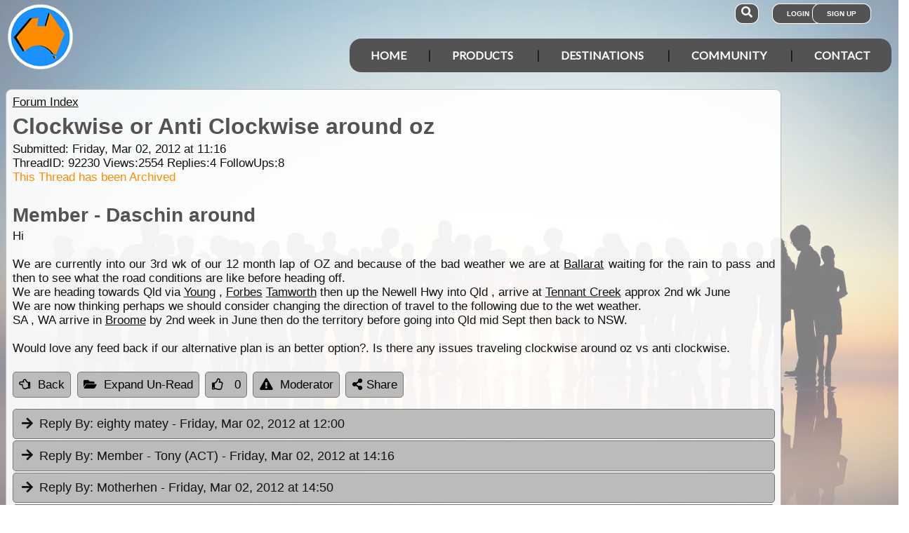

--- FILE ---
content_type: text/html; charset=utf-8
request_url: https://www.exploroz.com/forum/92230/clockwise-or-anti-clockwise-around-oz
body_size: 12620
content:
<!DOCTYPE html><html xmlns="http://www.w3.org/1999/xhtml" lang="en" xml:lang="en"><head prefix="og: http://ogp.me/ns# fb: http://ogp.me/ns/fb# exploroz: http://ogp.me/ns/fb/exploroz#"><meta name="viewport" content="width=device-width,initial-scale=1.0" /><title>Clockwise or Anti Clockwise around oz</title><meta id="MTitle" name="title" content="Clockwise or Anti Clockwise around oz" /><meta http-equiv="Content-type" content="text/html;charset=UTF-8" /><meta id="Description" name="description" content="Hi  We are currently into our 3rd wk of our 12 month lap of OZ and because of the bad weather we are at Ballarat waiting for the rain to pass and then to see what the road conditions are like before heading off. We are heading towards Qld via Young ,..." /><meta id="Keywords" name="keywords" content="offline mapping software,offroad maps,offroad gps navigation,best 4wd maps,best offroad maps,best outback maps,offroad gps australia,topo maps,tracking app,outback tracking,tracker,topographic maps,oztopo,ozexplore,oziexplorer,eotopo,outback map app,mapping app,android map app,ipad map app,trek notes,forum,trip,touring,caravan australia,caravan outback,permits,travel forum australia,trip planning" /><meta id="Distribution" name="distribution" content="Global" /><meta id="Copyright" name="copyright" content="© 2001 - 2026 I.T. Beyond Pty Ltd" /><meta name="robots" content="index, follow" /><link rel="shortcut icon" href="https://cdn.exploroz.com/exploroz/images/favicon.ico" type="image/x-icon" /><link rel="apple-touch-icon" href="https://cdn.exploroz.com/exploroz/images/icon__TN152.png" /><link rel="apple-touch-icon" href="https://cdn.exploroz.com/exploroz/images/icon__TN57.png" /><meta name="msapplication-TileColor" content="#FFFFFF" /><meta name="msapplication-TileImage" content="https://cdn.exploroz.com//exploroz/images/icon__TN144.png" /><link rel="icon" sizes="192x192" href="https://cdn.exploroz.com/exploroz/images/icon__TN192R.png" /><script async="async" src="https://www.googletagmanager.com/gtag/js?id=G-ECEL7S275J"></script><script type="text/javascript">(function (n) { "use strict"; var t = function (t, i, r) { function l(n) { if (f.body) return n(); setTimeout(function () { l(n) }) } function c() { u.addEventListener && u.removeEventListener("load", c); u.media = r || "all" } var f = n.document, u = f.createElement("link"), e, s, h, o; return i ? e = i : (s = (f.body || f.getElementsByTagName("head")[0]).childNodes, e = s[s.length - 1]), h = f.styleSheets, u.rel = "stylesheet", u.href = t, u.media = "only x", l(function () { e.parentNode.insertBefore(u, i ? e : e.nextSibling) }), o = function (n) { for (var i = u.href, t = h.length; t--;)if (h[t].href === i) return n(); setTimeout(function () { o(n) }) }, u.addEventListener && u.addEventListener("load", c), u.onloadcssdefined = o, o(c), u }; typeof exports != "undefined" ? exports.loadCSS = t : n.loadCSS = t })(typeof global != "undefined" ? global : this);var jQl = { q: [], dq: [], gs: [], ready: function (a) { "function" == typeof a && jQl.q.push(a); return jQl }, getScript: function (a, c) { jQl.gs.push([a, c]) }, unq: function () { for (var a = 0; a < jQl.q.length; a++)jQl.q[a](); jQl.q = [] }, ungs: function () { for (var a = 0; a < jQl.gs.length; a++)jQuery.getScript(jQl.gs[a][0], jQl.gs[a][1]); jQl.gs = [] }, bId: null, boot: function (a) { "undefined" == typeof window.jQuery.fn ? jQl.bId || (jQl.bId = setInterval(function () { jQl.boot(a) }, 25)) : (jQl.bId && clearInterval(jQl.bId), jQl.bId = 0, jQuery(jQl.unq()), "function" == typeof a && a()) }, booted: function () { return 0 === jQl.bId } }; if (typeof window.jQuery == 'undefined') { var $ = jQl.ready, jQuery = $; $.getScript = jQl.getScript; }jQl.boot();loadCSS("https://cdn.exploroz.com/exploroz/styles/main.190120251535.min.css");loadCSS("https://cdnjs.cloudflare.com/ajax/libs/font-awesome/5.14.0/css/all.min.css");loadCSS("https://cdnjs.cloudflare.com/ajax/libs/font-awesome/5.14.0/css/v4-shims.min.css");var BaseURL = '', isMobile = false, SiteName = 'ExplorOz', FullURL = 'www.exploroz.com';if (window != top) top.location.href = location.href;window.dataLayer = window.dataLayer || [];function gtag() { dataLayer.push(arguments); }gtag('js', new Date());gtag('config', 'G-ECEL7S275J');gtag('config', 'AW-1071976020');</script><script type="text/javascript" src="https://cdn.exploroz.com/scripts/all.250120261755.min.js"></script><script data-ad-client="ca-pub-6752294524812667" async="async" src="https://pagead2.googlesyndication.com/pagead/js/adsbygoogle.js"></script><style>#PageBody { margin-top:1em; }div#div-gpt-ad-3 { margin-bottom:.5em }
</style><style type="text/css">div.fixedimage{opacity:.5 !important;background-image:url(https://cdn.exploroz.com/exploroz/images/background_forum.jpg) !important;background-position:top !important;}</style><script type="text/javascript">loadCSS("https://cdn.exploroz.com/EOTopo/styles/sprite.110120261637.css");</script><style>@import url('https://fonts.googleapis.com/css?family=Lato&display=swap');@import url('https://fonts.googleapis.com/css?family=Economica|Kosugi+Maru&display=swap');body {background: white;color: #111;margin: 0;padding: 0;word-wrap: break-word !important}body, p, input, select, table th, table td {font-family: Helvetica,sans-serif;font-size: 104%;}div.fixedimage {height: 100%;width: 100%;position: fixed;background-image: url(https://cdn.exploroz.com/exploroz/images/background_home.jpg);background-position: center;background-repeat: no-repeat;opacity: .85;background-size: cover;z-index: -1}div.fullwidthbox {position: fixed;top: 0;left: 0;right: 0;height: 54px;background: #535353;z-index: 9;display: none;}div.content, nav.content {margin: auto;max-width: 1300px;position: relative;padding: 0}nav {min-height: 110px;z-index: 101}nav > div > a, .menu a {color: #fff;text-decoration: none;font-size: 16px;font-weight: 700;text-transform: uppercase;cursor: pointer}nav div#menu .toggle, [id^=drop] {display: none}nav div#logo {position: relative;display: block;left: 10px;top: 5px;height: 100px;font-family: 'Kosugi Maru',sans-serif}nav.nav-fixed {top: 0;position: fixed;left: 0;right: 0;height: 50px;background-color: #535353;min-height: 54px;}nav.nav-fixed + div {padding-top: 100px;}nav.nav-fixed div#logo {height: 54px;top: 2px;}nav.nav-fixed div#logo img {width: 50px;}nav.nav-fixed div#logo .mainline {display: block;position: absolute;transform: scale(1,1.5);margin-right: -.1em;letter-spacing: .1em;text-transform: uppercase;font-weight: 700;top: 15px;left: 60px;font-size: 20px;color: white;}nav div#logo img {width: 95px;aspect-ratio: 1 / 1;}nav div#logo .mainline {display: none;}nav div#login {position: absolute;right: 10px;top: 8px}nav div#login a, nav div#account a, nav div#search a {padding: 8px 20px;background-color: #535353;border-radius: 1em;font-size: .6em;box-shadow: 0 0 0 1px #fff}nav div#login a:first-child {padding: 8px 35px 8px 20px}nav div#login a:last-child {position: relative;left: -30px;outline: none}nav div#login i, nav div#account i {display: none}nav div#login a:hover, nav div#account a:hover, nav div#search a:hover {background-color: #1b91ff;}nav div#account {position: absolute;right: 40px;top: 8px}div#account + div#search {right: 145px}nav div#search {position: absolute;right: 200px;top: 8px}nav div#search a {padding: 8px}nav div#search i {font-size: 1.6em;position: relative}nav.nav-fixed div#menu {top: 3px;}nav div#menu {position: absolute;right: 10px;top: 55px;line-height: 32px;font-family: "Lato",Arial,Helvetica,sans-serif;}nav div#menu ul {float: right;padding: 0;margin: 0;list-style: none;position: relative;z-index: 20}nav div#menu ul li {margin: 0;display: inline-block;float: left;background-color: #535353;}nav div#menu > ul > li:after {content: '|'}nav div#menu > ul > li:last-child:after {content: ''}nav:not(.nav-fixed) div#menu > ul > li:first-child, nav:not(.nav-fixed) div#menu > ul > li:first-child a:hover {border-radius: 1em 0 0 1em}nav:not(.nav-fixed) div#menu > ul > li:last-child, nav:not(.nav-fixed) div#menu > ul > li:last-child a:hover {border-radius: 0 1em 1em 0}nav div#menu a {display: inline-block;padding: 8px 30px}nav div#menu ul li ul li:hover {background: #1b91ff;}nav div#menu ul li ul li a {display: block}nav div#menu a:hover {background-color: #1b91ff;}nav div#menu ul ul {display: none;position: absolute;top: 48px}nav div#menu ul li:hover > ul {display: inherit}nav div#menu ul > li:hover {background-color: #1b91ff;}nav div#menu ul ul li {min-width: 180px;float: none;display: list-item;position: relative}nav div#menu li.indent a {padding:0 0 10px 25px;}nav div#menu li.indent a i {margin-right:.5em;}@media all and (max-width: 1080px) {nav div#menu a {padding: 8px 20px}}@media all and (max-width :980px) {nav div#menu a {padding: 8px 15px}}@media all and (max-width :900px) {nav div#menu a {padding: 8px 8px}}@media all and (max-width :750px) {div.fullwidthbox {height: 48px;}nav {margin: 0;min-height: 90px}nav.nav-fixed + div {padding-top: 90px;}nav.nav-fixed {height: 48px;min-height: 48px;}nav.nav-fixed div#logo {height: 46px;top: 2px;}nav.nav-fixed div#logo img {width: 44px;}nav.nav-fixed div#logo .mainline {top: 15px;left: 55px;font-size: 18px;color: white;}nav div#logo {width: 230px;height: 90px}nav div#logo img {width: 80px}nav div#logo .tagline {display: none}nav div#logo .mainline {top: 25px;left: 85px;font-size: 30px}nav div#login {right: 68px;top: 20px}nav.nav-fixed div#login {top: -1px;}nav div#login a.login {padding: 11.5px 11px;box-shadow: none;border-radius: .5em;font-size: 16px;top: 2px;position: relative}nav div#login .signup {display: none}nav.nav-fixed div#account {top: 6px;}nav div#account {right: 68px;top: 27px}nav div#account a {padding: 15.5px 14px;box-shadow: none;border-radius: .75em}nav.nav-fixed div#search {top: 6px;}nav div#search {right: 122px !important;top: 27px}nav div#search a {padding: 15.5px 13px;box-shadow: none;border-radius: .75em}nav div#search a i {height: 25px;top: 3px;font-size: 2.5em}nav div#account span, nav div#login span {display: none}nav div#account i {display: inline-block;position: relative;top: 4px;font-size: 2.5em}nav div#login i {display: inline-block;position: relative;top: 5px;font-size: 2em}nav div#menu {max-width: 300px;top: 24px}nav div#menu a {display: block}nav div#menu > ul > li:after {content: ''}nav:not(.nav-fixed) div#menu > ul > li:first-child, nav:not(.nav-fixed) div#menu > ul > li:first-child a:hover {border-radius: 0}nav:not(.nav-fixed) div#menu > ul > li:last-child, nav:not(.nav-fixed) div#menu > ul > li:last-child a:hover {border-radius: 0}nav div#menu label.toggle.menu-icon {float: right;padding: 19px 12px;border-radius: .5em}nav div#menu label.toggle.menu-icon .navicon {border: solid 2px white;display: block;border-radius: 1em;position: relative;transition: background .2s ease-out;width: 25px}nav div#menu label.toggle.menu-icon .navicon:before, nav div#menu label.toggle.menu-icon .navicon:after {border: solid 2px white;content: '';display: block;border-radius: 1em;position: absolute;left: -2px;transition: all .2s ease-out;width: 100%}nav div#menu label.toggle.menu-icon .navicon:before {top: 6px}nav div#menu label.toggle.menu-icon .navicon:after {top: -10px}nav div#menu input.menu-btn:checked ~ label.toggle.menu-icon {border-radius: .5em .5em 0 0}nav div#menu input.menu-btn:checked ~ label.toggle.menu-icon .navicon {border: solid 2.5px transparent}nav div#menu input.menu-btn:checked ~ label.toggle.menu-icon .navicon:before {transform: rotate(-45deg);top: 0}nav div#menu input.menu-btn:checked ~ label.toggle.menu-icon .navicon:after {transform: rotate(45deg);top: 0}nav div#menu .toggle + a, nav div#menu ul.menu {display: none}nav div#menu .toggle {display: block;background-color: #535353;padding: 8px 20px;color: #FFF;font-size: 16px;font-weight: 700;text-transform: uppercase;text-decoration: none;border: none}nav div#menu .toggle:hover {background-color: #1b91ff;}nav div#menu [id^=drop]:checked ~ ul {display: block;width: 100%}nav div#menu ul li {display: block;width: 100%}nav ul ul .toggle, nav div#menu ul ul a {padding: 0 40px}nav div#menu a:hover {background-color: #1b91ff;}nav div#menu ul ul a {padding: 14px 20px;color: #FFF;font-size: 17px}nav div#menu ul ul a {margin: 0 10px}nav ul ul a:before {margin-right: 5px}nav div#menu ul ul {float: none;position: static;color: #fff}nav div#menu ul ul li:hover > ul, nav div#menu ul li:hover > ul {display: none}nav div#menu ul ul li {display: block;width: 100%;background-color: #ff8c00}}@media all and (max-width :440px) {nav {margin: 0;min-height: 65px}nav div#logo {width: 180px;height: 55px;top: 2px;left: 2px}nav div#logo img {width: 60px}nav div#logo .tagline {display: none}nav div#logo .mainline {top: 20px;font-size: 24px;left: 65px}nav div#login {top: 10px}nav div#search, nav div#account {top: 18px}nav div#menu {top: 15px}}@media all and (max-width :380px) {nav div#logo img {width: 55px}nav div#logo .mainline {font-size: 16px;top: 26px;left: 60px}}@media all and (max-width :340px) {nav div#logo img {width: 48px}nav div#logo {top: 11px}nav div#logo .mainline {display: none}}div#footer {width: 100%;background-color: rgba(2,2,2,1);color: white;padding-top: 7px;margin-bottom: 0;position: relative}div#footer a {color: white;text-decoration: none}div#footer a:hover {text-decoration: underline}div#footer .ftlinks {display: flex;flex-direction: row;flex-wrap: wrap;padding: 0 0 0 5%}div#footer .ftlinks div {display: flex;flex-direction: column;flex: 20%;flex-wrap: wrap;min-width: 150px}div#footer h3 {padding: 2px;margin: 2px;color: white}div#footer ul {list-style-type: none;padding: 2px;margin: 0 0 0 .6em}div#footer li {margin: 1em 0}div#footer li:first-child {margin-top: .25em}div#footer hr.fthr {margin: 2em 0}div#footer hr.fthr {margin: 1em 0 0}div#footer .ftsocial {flex-direction: row;display: flex;flex-wrap: wrap-reverse;justify-content: space-around}div#footer div.ftsocial p {margin: .5em;flex: 30%;line-height: 2em;min-width: 230px}div#footer div.ftsocial p:last-child {text-align: right}div#footer div.ftsocial p:last-child a {margin: 0 .35em}@media all and (max-width :650px) {div#footer div.ftlinks div {flex: 45%}}@media all and (max-width :508px) {div#footer .ftlinks {padding: 0 0 0 2%}div#footer div.ftsocial p {line-height: normal}div#footer div.ftsocial p:first-child {margin-left: 1.3em}div#footer div.ftsocial p:last-child {text-align: left}}div#footer .ftsocial a i {font-size: 1.75em;padding: 0 .25em}</style><meta property="og:title" content="Clockwise or Anti Clockwise around oz" /><meta property="og:type" content="exploroz:forum" /><meta property="og:description" content="Hi  We are currently into our 3rd wk of our 12 month lap of OZ and because of the bad weather we are at Ballarat waiting for the rain to pass and then to see what the road conditions are like before heading off...." /><meta property="og:url" content="https://www.exploroz.com/forum/92230/clockwise-or-anti-clockwise-around-oz" /><meta property="og:site_name" content="ExplorOz" /><meta property="og:image" content="https://cdn.exploroz.com/images/Pages/19__TN1200.png" /><meta property="fb:app_id" content="108833402482358" /><meta property="fb:admins" content="732300557" /><meta property="fb:admins" content="1596282733" /><link rel="canonical" href="https://www.exploroz.com/forum/92230/clockwise-or-anti-clockwise-around-oz" /><script async="async" src="https://www.googletagservices.com/tag/js/gpt.js"></script><script type='text/javascript'>
var googletag = googletag || {}; googletag.cmd = googletag.cmd || [];
googletag.cmd.push(function() {
googletag.defineSlot('/4152720/ExplorOz_ROS', [160, 600], 'div-gpt-ad-0').addService(googletag.pubads());
googletag.defineSlot('/4152720/ExplorOz_ROS', [300, 250], 'div-gpt-ad-1').addService(googletag.pubads());
googletag.defineSlot('/4152720/ExplorOz_ROS', [0, 0], 'div-gpt-ad-2').defineSizeMapping(googletag.sizeMapping().addSize([320, 200], [320, 50]).addSize([480, 200], [468, 60]).addSize([768, 200], [728, 90]).build()).addService(googletag.pubads());
googletag.defineSlot('/4152720/ExplorOz_ROS', [0, 0], 'div-gpt-ad-3').defineSizeMapping(googletag.sizeMapping().addSize([320, 200], [320, 50]).addSize([480, 200], [468, 60]).addSize([768, 200], [728, 90]).build()).addService(googletag.pubads());
googletag.pubads().enableSingleRequest();
googletag.pubads().collapseEmptyDivs();
googletag.pubads().setTargeting('Section', ['Forum']);
googletag.enableServices();
});</script></head><body id="theBody" class="PageWidth MPP Forum"><a id="top"></a><div class="fixedimage"></div><div class="fullwidthbox"></div><nav class="content"><div id="logo"><a href="https://www.exploroz.com"><img src="https://cdn.exploroz.com/exploroz/images/2020_logo.png" alt="ExplorOz Logo" /></a><span class="mainline">ExplorOz</span></div><div id="search"><a data-ul="search" rel="nofollow"><i class="fa fa-search"></i></a></div><div id="login"><a id="loginbtn" class="login" data-ul="login" data-href="/Users/Services/Login.aspx" rel="nofollow"><i class="fa fa-user"></i><span>Login</span></a><a id="signupbtn" data-ul="signup" data-href="/Users/Services/EOSignUp.aspx" class="signup">Sign Up</a></div><div id="menu"><input type="checkbox" id="drop" class="menu-btn" /><label for="drop" class="toggle menu-icon"><span class="navicon"></span></label><ul class="menu"><li><a href="https://www.exploroz.com">Home</a></li><li><label for="drop-1" class="toggle">Products</label><a href="#">Products</a><input type="checkbox" id="drop-1" /><ul><li><a href="/traveller">Traveller</a></li><li><a href="/eotopo">EOTopo</a></li><li><a href="/tracker">Tracker</a></li><li><a href="/shop">Shop</a></li></ul></li><li><label for="drop-2" class="toggle">Destinations</label><a href="#">Destinations</a><input type="checkbox" id="drop-2" /><ul><li><a href="/places">Places</a></li><li><a href="/treks">Treks</a></li><li><a href="/tracklogs">Track Logs</a></li><li><a href="/wildflowers">Wildflowers</a></li></ul></li><li><label for="drop-3" class="toggle">Community</label><a href="#">Community</a><input type="checkbox" id="drop-3" /><ul><li><a href="/forum">Forum</a></li><li><a href="/blogs">Blogs</a></li><li><a href="/classifieds/all.aspx">Classifieds</a></li><li><a href="/membership">Membership</a></li></ul></li><li><label for="drop-4" class="toggle">Contact</label><a href="#">Contact</a><input type="checkbox" id="drop-4" /><ul><li><a href="/aboutus">About</a></li><li><a target="_blank" href="https://itbeyond.atlassian.net/servicedesk/customer/portal/2">Help Desk</a></li></ul></li></ul></div></nav><div class="pagecontent"><div id="menu_cart" class="eo-btn-action cart" data-ul="cart" data-href="/Shop/Services/getShoppingCart.aspx" style="display:none;"><i class="fa fa-shopping-cart fa-spin"></i>Your have items in your shopping cart</div><ul class="nav search" style="display: none"><li><input id="sitesearch" type="search" placeholder="Search ExplorOz" /></li></ul><ul class="nav cart" style="display: none"><li class="shoppingcart"></li></ul><ul class="nav signup" style="display: none"><li id="ub_tab_signup"></li></ul><ul class="nav login" style="display: none"><li id="ub_tab_login"></li></ul><ul class="nav account" style="display: none"><li id="ub_tab_account"></li></ul><form method="post" action="./clockwise-or-anti-clockwise-around-oz?fq=92230" id="ExplorOz"><div class="aspNetHidden"><input type="hidden" name="__VIEWSTATE" id="__VIEWSTATE" value="Wk3dgP6Y+aR16xq76bp2qehk7OGcqaCe9zaASnw39BUcrw3fj/pCBJRvTqkvneWaiM8MSywPsjCIDY6EMMWPHJuMJzw=" /></div><div id="PageBody" class="PageBody content"><div id="ContentBody" class="ContentBody lhspanel hasrhspanel"><!--PageContentBody--><div id="LinkPanel" class="linkpanel"><a id="PageContentBody_nav_shhl" class="lb" href="/forum#92230">Forum Index</a><a id="PageContentBody_hl0" class="lb"></a><a id="PageContentBody_hl1" class="lb"></a></div><div class="stdindex" itemscope itemtype="http://schema.org/Article"><div id="PageContentBody_qbox" class="text qbox"><h1 itemprop="name">Clockwise or Anti Clockwise around oz</h1><div class="info">Submitted: Friday, Mar 02, 2012 at 11:16<div>ThreadID: <span id="ForumQID">92230</span>Views:<span id="PageContentBody_Views">2554</span>Replies:<span id="PageContentBody_N_R">4</span>FollowUps:<span id="PageContentBody_N_F">8</span><div id="PageContentBody_ta" style="color: darkorange;">This Thread has been Archived</div></div></div><div itemprop="author" itemscope itemtype="https://schema.org/Person"><h2 itemprop="name">Member - Daschin around</h2></div><div class=" text">Hi<br /><br />
We are currently into our 3rd wk of our 12 month lap of OZ and because of the bad weather we are at <a class="tt_keyword lb" rel="W51049" href="/places/51049/vic+ballarat">Ballarat</a> waiting for the rain to pass and then to see what the road conditions are like before heading off.<br />
We are heading towards Qld via <a class="tt_keyword lb" rel="W20308" href="/places/20308/nsw+young">Young</a> , <a class="tt_keyword lb" rel="W19657" href="/places/19657/nsw+forbes">Forbes</a> <a class="tt_keyword lb" rel="W17912" href="/places/17912/nsw+tamworth">Tamworth</a> then up the Newell Hwy into Qld , arrive at <a class="tt_keyword lb" rel="W27265" href="/places/27265/nt+tennant-creek">Tennant Creek</a> approx 2nd wk June<br />
We are now thinking perhaps we should consider  changing the direction of travel to the following due to the wet weather.<br />SA , WA arrive in <a class="tt_keyword lb" rel="W55962" href="/places/55962/wa+broome">Broome</a> by 2nd week in June then do the territory before going into Qld mid Sept then back to NSW.<br /><br />
Would love any feed back if our alternative plan is an better option?. Is there any issues traveling clockwise around oz vs anti clockwise.<div></div></div><div id='div-gpt-ad-3'><script type='text/javascript'>googletag.cmd.push(function() { googletag.display("div-gpt-ad-3"); });</script></div></div><div class="buttons"><a href="/forum#92230" id="PageContentBody_btn_BF_t" class="eo-btn"><i class="fa fa-hand-o-left"></i>Back</a><a id="PageContentBody_btn_Open_all" class="eo-btn toggleAll"><i class="fa fa-folder-open"></i>Expand Un-Read</a><a id="PageContentBody_thanks" class="thanks_btn eo-btn" rel="92230_0_0"><i Class="fa fa-thumbs-o-up"></i> <span Class="count">0</span></a><a id="PageContentBody_btn_MA_t" class="eo-btn" onclick="top.location.href=&#39;/Forum/ModAlert.aspx?s=Forum%20Post%20ID:%2092230&#39;;"><i class="fa fa-exclamation-triangle"></i>Moderator</a><a class="eo-btn sharebtn noprint"><i class="fas fa-share-alt"></i> Share</a><script type="text/javascript">$(function () {$('.sharebtn').on("click", async () => {try {await navigator.share({ "title": "Clockwise or Anti Clockwise around oz", "text": "Hi  We are currently into our 3rd wk of our 12 month lap of OZ and because of the bad weather we are at Ballarat waiting for the rain to pass and then to see what the road conditions are like before heading off....", "url": "https://www.exploroz.com/forum/92230/clockwise-or-anti-clockwise-around-oz" });console.log("Shared successfully");} catch (err) {console.log(err);}});
});</script></div><meta itemprop="mainEntityOfPage" content="https://www.exploroz.com/forum/92230/clockwise-or-anti-clockwise-around-oz" /><meta content="2012-03-02" itemprop="datePublished" /><meta content="2012-03-02" itemprop="dateModified" /><meta content="HiWe are currently into our 3rd wk of our 12 month lap of OZ and because of the bad weather we are at ..." itemprop="headline" /><div itemprop="publisher" itemscope itemtype="https://schema.org/Organization"><div itemprop="logo" itemscope itemtype="https://schema.org/ImageObject"><meta itemprop="url" content="https://cdn.exploroz.com/images/logo.png" /><meta itemprop="width" content="110" /><meta itemprop="height" content="110" /></div><meta itemprop="name" content="ExplorOz" /></div><div itemprop="image" itemscope itemtype="https://schema.org/ImageObject"><meta itemprop="url" content="https://cdn.exploroz.com/images/Pages/19.png" /><meta itemprop="width" content="400" /><meta itemprop="height" content="400" /></div><div id="PageContentBody_ForumA_abox_0" class="accordion"><h2 id="PageContentBody_ForumA_replyhdr_0"><a name="A479196">Reply By:</a> eighty matey <span class="headingdate">- Friday, Mar 02, 2012 at 12:00</span></h2><div><div class="headingdate text">Friday, Mar 02, 2012 at 12:00</div>Hi,<br /><br />
I believe you would be better to take Plan B. <br /><br />
There is a lot of <a class="tt_keyword lb" rel="W170152" href="/places/170152/wa+water">water</a> around the proposed route through NSW and Qld at this point in time. <br /><br />
There is going to be a fair bit of road damage and many side tracks are closed. Even heading up the middle (through <a class="tt_keyword lb" rel="W27929" href="/places/27929/nt+alice-springs">Alice Springs</a>) has it's own issues at this time.<br /><br />
Heading west might give the eastern States a chance to dry out before you visit.<br /><br />
Enjoy yourself, whichever way you go.<br /><br /><br />
eighty matey<div></div><div style="text-align: right">AnswerID:479196</div><div class="fbox"><h3 class="ui-corner-top"><i id="PageContentBody_ForumA_ForumE_0_followicon_0" class="fa fa-arrow-down"></i><a name="E754657">Follow Up By:</a> Member - Daschin around <span class="headingdate">- Friday, Mar 02, 2012 at 14:38</span></h3><div id="PageContentBody_ForumA_ForumE_0_fbox_0" class="ui-corner-bottom"><div class="headingdate text">Friday, Mar 02, 2012 at 14:38</div>Hi eighty matey<br /><br />
The more I am looking at the weather heading for NSW & Qld the more I am convienced to do plan B.<br />I have heard that you get a head wind across the Nullabor Plains going clockwise not sure if this is correct?<br /><br />
Cheers<br />
Daschin around<div></div><div style="text-align: center; padding-top: 4px"><a id="PageContentBody_ForumA_ForumE_0_thanks_0" class="eo-btn thanks_btn" rel="92230_479196_754657"><i class="fa fa-thumbs-o-up"></i><span class="count">0</span></a></div><div style="text-align: right">FollowupID:754657</div></div></div><div class="fbox"><h3 class="ui-corner-top"><i id="PageContentBody_ForumA_ForumE_0_followicon_1" class="fa fa-arrow-down"></i><a name="E754683">Follow Up By:</a> disco driver <span class="headingdate">- Friday, Mar 02, 2012 at 20:20</span></h3><div id="PageContentBody_ForumA_ForumE_0_fbox_1" class="ui-corner-bottom"><div class="headingdate text">Friday, Mar 02, 2012 at 20:20</div>Hi Daschin Around,<br />
You can get headwinds on the Nullabor no matter which way you travel.<br />
Last time I drove across I had head winds both ways, but the time before that I was lucky and had tailwinds both ways.<br /><br />
You have to take it as it comes, but be prepared for higher fuel consumption if you are driving into it.<br />
I found that start early and stop early was worth doing if there were headwinds.<br /><br />
Disco.<div></div><div style="text-align: center; padding-top: 4px"><a id="PageContentBody_ForumA_ForumE_0_thanks_1" class="eo-btn thanks_btn" rel="92230_479196_754683"><i class="fa fa-thumbs-o-up"></i><span class="count">0</span></a></div><div style="text-align: right">FollowupID:754683</div></div></div><div class="fbox"><h3 class="ui-corner-top"><i id="PageContentBody_ForumA_ForumE_0_followicon_2" class="fa fa-arrow-down"></i><a name="E754684">Follow Up By:</a> Member - Daschin around <span class="headingdate">- Friday, Mar 02, 2012 at 20:25</span></h3><div id="PageContentBody_ForumA_ForumE_0_fbox_2" class="ui-corner-bottom"><div class="headingdate text">Friday, Mar 02, 2012 at 20:25</div>Hi Disco<br /><br />
Now I know that you ca get the head winds both ways I will keep my fingers crossed and maybe I will get lucky.<br />
Thanks for the heads up about early start and finish to help fuel consumption.<br /><br />
Cheers<br />
Daschin Around<br /><div></div><div style="text-align: center; padding-top: 4px"><a id="PageContentBody_ForumA_ForumE_0_thanks_2" class="eo-btn thanks_btn" rel="92230_479196_754684"><i class="fa fa-thumbs-o-up"></i><span class="count">0</span></a></div><div style="text-align: right">FollowupID:754684</div></div></div></div></div><div id="PageContentBody_ForumA_abox_1" class="accordion"><h2 id="PageContentBody_ForumA_replyhdr_1"><a name="A479206">Reply By:</a> Member - Tony (ACT) <span class="headingdate">- Friday, Mar 02, 2012 at 14:16</span></h2><div><div class="headingdate text">Friday, Mar 02, 2012 at 14:16</div>When we did our big lap, we went clockwise around, leaving Victoria about now. All the way we had good weather, a bit af rain in the SW of WA for a couple of days.<br /><br />
But as you can see things change year to year. And as stated the roads up north have taken a pounding, so going left about maybe a best option.<div></div><div style="text-align: right">AnswerID:479206</div></div></div><div id="PageContentBody_ForumA_abox_2" class="accordion"><h2 id="PageContentBody_ForumA_replyhdr_2"><a name="A479210">Reply By:</a> Motherhen <span class="headingdate">- Friday, Mar 02, 2012 at 14:50</span></h2><div><div class="headingdate text">Friday, Mar 02, 2012 at 14:50</div>Zig zag.  North in winter and south in summer - that way you get to see the middle too.<br /><br />
Motherhen<div><table style="margin-top:1em;" border=0><tr><td valign="top"><div  data-id="GID_G31623" class="gallery_item ui-corner-all" style="max-width:135px; max-height:135px;border:solid 1px #aaa;"><a id="gallery_lightbox_31623" class="lightbox" data-sub-html="&lt;h4&gt;Near the Stuart Highway NT&lt;span&gt; - By: Motherhen&lt;/span&gt;&lt;/h4&gt;" href="https://cdn.exploroz.com/uploads/Members/56825.125/1__TN1000x800.jpg?gid=31623"><img class="gallery lazy" id="gallery_img_31623" data-original="https://cdn.exploroz.com/uploads/Members/56825.125/1__TN135F.jpg?gid=31623" alt="Near the Stuart Highway NT" style="top:0px;left:0px;max-width:135px;max-height:135px;" /></a></div></td><td>Motherhen<br /><br />
Red desert dreaming<br /><br /><p>Lifetime Member<br /><a href="https://www.exploroz.com/Members/56825.125/MyProfile.aspx" class="lb">My Profile</a>&nbsp; <a href="https://www.exploroz.com/Members/56825.125/MyProfile.aspx#tab=2" class="lb">My Blog</a>&nbsp; <a href="javascript:void(0);" onclick="alert('Member Messaging is only available to members\nWhy not join to unlock this and many other features.\nSee Members in the menu.');" class="lb">Send Message</a></p></td></tr></table></div><div style="text-align: right">AnswerID:479210</div><div class="fbox"><h3 class="ui-corner-top"><i id="PageContentBody_ForumA_ForumE_2_followicon_0" class="fa fa-arrow-down"></i><a name="E754663">Follow Up By:</a> Member - Daschin around <span class="headingdate">- Friday, Mar 02, 2012 at 15:02</span></h3><div id="PageContentBody_ForumA_ForumE_2_fbox_0" class="ui-corner-bottom"><div class="headingdate text">Friday, Mar 02, 2012 at 15:02</div>Hi Motherhen<br /><br />I know you would have traveled extensively so very interested in your feedback about Zig Zag across , can you elaborate more for me as we are very new at traveling around Oz<br />
I agree north for winter and south for summer and there is no way I will be missing the middle on this trip<br /><br /><br />
Cheers<br />
Daschin<div></div><div style="text-align: center; padding-top: 4px"><a id="PageContentBody_ForumA_ForumE_2_thanks_0" class="eo-btn thanks_btn" rel="92230_479210_754663"><i class="fa fa-thumbs-o-up"></i><span class="count">0</span></a></div><div style="text-align: right">FollowupID:754663</div></div></div><div class="fbox"><h3 class="ui-corner-top"><i id="PageContentBody_ForumA_ForumE_2_followicon_1" class="fa fa-arrow-down"></i><a name="E754670">Follow Up By:</a> Motherhen <span class="headingdate">- Friday, Mar 02, 2012 at 16:04</span></h3><div id="PageContentBody_ForumA_ForumE_2_fbox_1" class="ui-corner-bottom"><div class="headingdate text">Friday, Mar 02, 2012 at 16:04</div>Hi Daschin<br /><br />
I depends on whether you have and flexibility to extend your time frame or not, the areas which are your highest priorities, and if it is a once in a lifetime trip or just a taste for the future.  Twelve months will 'do a lap' but won't get you into all regions, let alone do them justice.  Easy to go between north and south with little duplication of roads if responding to the weather.  Hard to get the Red Centre in without doing this.  We have not had the time to do it all at once, but have managed a few trips without a great deal of route duplication.  The most duplication has been seven drives on the Nullarbor, and all were all enjoyable.  But that is because we live 'over the other side' of the country down in the SW corner.  You choices will be greatly expanded if your rig is dirt road capable.   I hope that helps you plan.  Not being in the ES I can't advise about how badly or for how long roads will be cut.<br /><br />
Mh<br /><div><table style="margin-top:1em;" border=0><tr><td valign="top"><div  data-id="GID_G31623" class="gallery_item ui-corner-all" style="max-width:135px; max-height:135px;border:solid 1px #aaa;"><a id="gallery_lightbox_31623" class="lightbox" data-sub-html="&lt;h4&gt;Near the Stuart Highway NT&lt;span&gt; - By: Motherhen&lt;/span&gt;&lt;/h4&gt;" href="https://cdn.exploroz.com/uploads/Members/56825.125/1__TN1000x800.jpg?gid=31623"><img class="gallery lazy" id="gallery_img_31623" data-original="https://cdn.exploroz.com/uploads/Members/56825.125/1__TN135F.jpg?gid=31623" alt="Near the Stuart Highway NT" style="top:0px;left:0px;max-width:135px;max-height:135px;" /></a></div></td><td>Motherhen<br /><br />
Red desert dreaming<br /><br /><p>Lifetime Member<br /><a href="https://www.exploroz.com/Members/56825.125/MyProfile.aspx" class="lb">My Profile</a>&nbsp; <a href="https://www.exploroz.com/Members/56825.125/MyProfile.aspx#tab=2" class="lb">My Blog</a>&nbsp; <a href="javascript:void(0);" onclick="alert('Member Messaging is only available to members\nWhy not join to unlock this and many other features.\nSee Members in the menu.');" class="lb">Send Message</a></p></td></tr></table></div><div style="text-align: center; padding-top: 4px"><a id="PageContentBody_ForumA_ForumE_2_thanks_1" class="eo-btn thanks_btn" rel="92230_479210_754670"><i class="fa fa-thumbs-o-up"></i><span class="count">0</span></a></div><div style="text-align: right">FollowupID:754670</div></div></div><div class="fbox"><h3 class="ui-corner-top"><i id="PageContentBody_ForumA_ForumE_2_followicon_2" class="fa fa-arrow-down"></i><a name="E754685">Follow Up By:</a> Member - Daschin around <span class="headingdate">- Friday, Mar 02, 2012 at 20:35</span></h3><div id="PageContentBody_ForumA_ForumE_2_fbox_2" class="ui-corner-bottom"><div class="headingdate text">Friday, Mar 02, 2012 at 20:35</div>Hi Motherhen<br /><br />
Unfortunately we only have 12 months for this trip thought we would do it know and not wait as you never know what could happen in life. We are hoping to do a lot more travel down the track to pick up he <a class="tt_keyword lb" rel="P40069" href="/places">places</a> we miss this time around <br />
The van we have is not an off road rig but will do dirt roads if they are not to rough.<br />I guess this does restrict us a little on were we can go but take what you have mentioned on board<br /><br />
I appreciate your feedback<br />
Daschin Around<div></div><div style="text-align: center; padding-top: 4px"><a id="PageContentBody_ForumA_ForumE_2_thanks_2" class="eo-btn thanks_btn" rel="92230_479210_754685"><i class="fa fa-thumbs-o-up"></i><span class="count">0</span></a></div><div style="text-align: right">FollowupID:754685</div></div></div><div class="fbox"><h3 class="ui-corner-top"><i id="PageContentBody_ForumA_ForumE_2_followicon_3" class="fa fa-arrow-down"></i><a name="E754686">Follow Up By:</a> Motherhen <span class="headingdate">- Friday, Mar 02, 2012 at 20:41</span></h3><div id="PageContentBody_ForumA_ForumE_2_fbox_3" class="ui-corner-bottom"><div class="headingdate text">Friday, Mar 02, 2012 at 20:41</div>Hi Daschin <br /><br />
If you take a tent and be able to <a class="tt_keyword lb" rel="W277168" href="/places/277168/vic+camp">camp</a> out away from the caravan, you can get into a lot more special <a class="tt_keyword lb" rel="P40069" href="/places">places</a>.  Enjoy what you see, and don't worry if you don't get right the way around the block.  Far better to have a great time than think - <a class="tt_keyword lb" rel="W312286" href="/places/312286/wa+well">well</a> we did the big lap.<br /><br />
Mh<div><table style="margin-top:1em;" border=0><tr><td valign="top"><div  data-id="GID_G31623" class="gallery_item ui-corner-all" style="max-width:135px; max-height:135px;border:solid 1px #aaa;"><a id="gallery_lightbox_31623" class="lightbox" data-sub-html="&lt;h4&gt;Near the Stuart Highway NT&lt;span&gt; - By: Motherhen&lt;/span&gt;&lt;/h4&gt;" href="https://cdn.exploroz.com/uploads/Members/56825.125/1__TN1000x800.jpg?gid=31623"><img class="gallery lazy" id="gallery_img_31623" data-original="https://cdn.exploroz.com/uploads/Members/56825.125/1__TN135F.jpg?gid=31623" alt="Near the Stuart Highway NT" style="top:0px;left:0px;max-width:135px;max-height:135px;" /></a></div></td><td>Motherhen<br /><br />
Red desert dreaming<br /><br /><p>Lifetime Member<br /><a href="https://www.exploroz.com/Members/56825.125/MyProfile.aspx" class="lb">My Profile</a>&nbsp; <a href="https://www.exploroz.com/Members/56825.125/MyProfile.aspx#tab=2" class="lb">My Blog</a>&nbsp; <a href="javascript:void(0);" onclick="alert('Member Messaging is only available to members\nWhy not join to unlock this and many other features.\nSee Members in the menu.');" class="lb">Send Message</a></p></td></tr></table></div><div style="text-align: center; padding-top: 4px"><a id="PageContentBody_ForumA_ForumE_2_thanks_3" class="eo-btn thanks_btn" rel="92230_479210_754686"><i class="fa fa-thumbs-o-up"></i><span class="count">0</span></a></div><div style="text-align: right">FollowupID:754686</div></div></div></div></div><div id="PageContentBody_ForumA_abox_3" class="accordion"><h2 id="PageContentBody_ForumA_replyhdr_3"><a name="A479235">Reply By:</a> Member - Kevin  S (QLD) <span class="headingdate">- Friday, Mar 02, 2012 at 21:41</span></h2><div><div class="headingdate text">Friday, Mar 02, 2012 at 21:41</div>Don't think that the Nullarbor is the only place that you will get head winds. On a circuit of Australia you will mainly be travelling over wide expanses of flat ground that the wind will often blow over at gale force. If you watch weather patterns the Nullarbor is fairly predictable. You might need to wait for a couple of days at the eastern end until a front has gone through but then you will probably get a good run.<br />
We went <a class="tt_keyword lb" rel="W39053" href="/places/39053/qld+brisbane">Brisbane</a> to <a class="tt_keyword lb" rel="W39053" href="/places/39053/qld+brisbane">Brisbane</a> travelling clockwise and took 4 1/2 months and we saw a huge amount of the country and had good stops in all the main <a class="tt_keyword lb" rel="P40069" href="/places">places</a>. You will see most that you want to in 12 months unless you are among those who like to spend a week beside every <a class="tt_keyword lb" rel="W489383" href="/places/489383/nt+billabong">billabong</a> that they see.<br />
But you will love it no matter which way you go.<br />
Kevin<div><table style="margin-top:1em;" border=0><tr><td valign="top"><div  data-id="GID_G55602" class="gallery_item ui-corner-all" style="max-width:135px; max-height:135px;border:solid 1px #aaa;"><a id="gallery_lightbox_55602" class="lightbox" data-sub-html="&lt;h4&gt;Lawn Hill George - Indarri Falls from Lookout&lt;span&gt; - By: Kevin S - Life Member (QLD)&lt;/span&gt;&lt;/h4&gt;&lt;i title=&quot;Camera&quot; class=&quot;fa fa-camera&quot;&gt;&lt/i&gt; Panasonic VDR-D310 &lt;i title=&quot;Taken&quot; class=&quot;fa fa-calendar-o&quot;&gt;&lt/i&gt; 14 Jul 2010" href="https://cdn.exploroz.com/uploads/Members/214263.5/5__TN1000x800.jpg?gid=55602"><img class="gallery lazy" id="gallery_img_55602" data-original="https://cdn.exploroz.com/uploads/Members/214263.5/5__TN135F.jpg?gid=55602" alt="Lawn Hill George - Indarri Falls from Lookout" style="top:0px;left:0px;max-width:135px;max-height:135px;" /></a></div></td><td>Kevin<br />
It is important to always maintain a sense of proportion<br /><br />
2019 Mitsubishi Cross<p>Lifetime Member<br /><a href="https://www.exploroz.com/Members/214263.5/MyProfile.aspx" class="lb">My Profile</a>&nbsp; <a href="https://www.exploroz.com/Members/214263.5/MyProfile.aspx#tab=2" class="lb">My Blog</a>&nbsp; <a href="https://www.exploroz.com/Members/214263.5/MyProfile.aspx#tab=4" class="lb">My Position</a>&nbsp; <a href="javascript:void(0);" onclick="alert('Member Messaging is only available to members\nWhy not join to unlock this and many other features.\nSee Members in the menu.');" class="lb">Send Message</a></p></td></tr></table></div><div style="text-align: right">AnswerID:479235</div><div class="fbox"><h3 class="ui-corner-top"><i id="PageContentBody_ForumA_ForumE_3_followicon_0" class="fa fa-arrow-down"></i><a name="E754711">Follow Up By:</a> Member - Daschin around <span class="headingdate">- Saturday, Mar 03, 2012 at 10:23</span></h3><div id="PageContentBody_ForumA_ForumE_3_fbox_0" class="ui-corner-bottom"><div class="headingdate text">Saturday, Mar 03, 2012 at 10:23</div>Hi Kevin S<br /><br />
You make some valid points in your comments , thank you!<br />
We are looking forward to our travels and were ever we go it will be fantastic and an adventure we have looked forward to for a very long time.<br /><br />
Cheers<br />
Daschin around<div></div><div style="text-align: center; padding-top: 4px"><a id="PageContentBody_ForumA_ForumE_3_thanks_0" class="eo-btn thanks_btn" rel="92230_479235_754711"><i class="fa fa-thumbs-o-up"></i><span class="count">0</span></a></div><div style="text-align: right">FollowupID:754711</div></div></div></div></div><div class="customer_ps ui-content-widget ui-corner-all"><div id="SponsorsTitle" class="ui-content-header ui-state-action ui-corner-top" style="position: relative">Get ExplorOz Traveller + EOTopo Maps<a style="display: block; position: absolute; right: 2px; top: 5px; font-size: 11px;" rel="Ihttp://www.exploroz.com/Advertising/Default.aspx" href="/Advertising/Default.aspx">Sponsor Message</a></div><div class="cust"><a onclick='return webclick("30124", "Content_19_Internet")' href='http://exploroztraveller.app.link/EYBhabUlKv' target="_blank"><div class="img"><img src="//cdn.exploroz.com/images/customers/ps_1416_0__TN80__TN80.png" alt="ExplorOz" /></div><div id="PageContentBody_AIA1_sl_desc_0" class="desc">Your best option for mapping and navigation no matter where you go in Australia. For iPhone/iPad, Android &amp; Windows - CLICK HERE</div></a></div></div><div id="PageContentBody_btn_b" class="buttons" style="margin-top: 1em;"><a href="/forum#92230" id="PageContentBody_btn_BF_b" class="eo-btn"><i class="fa fa-hand-o-left"></i>Back</a><a href="javascript:top.location.href='/Forum/ModAlert.aspx?s=Forum%20Post%20ID:%2092230'" id="PageContentBody_btn_MA_b" class="eo-btn"><i class="fa fa-exclamation-triangle"></i>Moderator</a></div></div><h3>Sponsored Links</h3><div class="fullwidth ui-corner-all" style="border: solid 1px #ddd; padding: 2px"><!--ExplorOz_Matched_Responsive --><ins class="adsbygoogle"style="display: block; width: 100%; height: 225px"data-ad-client="ca-pub-6752294524812667"data-ad-slot="4300152696"></ins><script>(adsbygoogle = window.adsbygoogle || []).push({});</script></div><div class="scroller iaformat"><h3 id="SIM_sibisland_header">Popular Products <small>(8)</small></h3><div class="swiper-container"><div class="swiper-wrapper"><div class="swiper-slide"><a href="/shop/exploroz+membership-personal" id="SIM_sibislanditems_link_0"><img class="swiper-lazy" data-src='//cdn.exploroz.com/images/GalleryTag_S171__TN150x200.jpg' alt='Membership Personal' /><h4>Membership Personal</h4><p>Membership is a 12 month digital licence. You use some Membership features through our website, and others through the Traveller and Tracker apps ...</p><span style="font-weight: bold">$49.95</span></a></div><div class="swiper-slide"><a href="/shop/exploroz+eotopo-2025" id="SIM_sibislanditems_link_1"><img class="swiper-lazy" data-src='//cdn.exploroz.com/images/GalleryTag_S2883__TN150x200.jpg' alt='EOTopo 2025' /><h4>EOTopo 2025</h4><p>EOTopo is a digital licence to download and use offline maps. The ExplorOz Traveller app is sold separately and is required for using the maps ...</p><span style="font-weight: bold">$49.99</span></a></div><div class="swiper-slide"><a href="/shop/exploroz+exploroz-stubby-holder-flat-" id="SIM_sibislanditems_link_2"><img class="swiper-lazy" data-src='//cdn.exploroz.com/images/GalleryTag_S2881__TN150x200.jpg' alt='ExplorOz Stubby Holder (Flat)' /><h4>ExplorOz Stubby Holder (Flat)</h4><p>Convenient flat-pack design saves space and fits in your back pocket. Super stretchy neoprene is more versatile than older designs and will nicely ...</p><span style="font-weight: bold">$9.95</span></a></div><div class="swiper-slide"><a href="/shop/exploroz+exploroz-cap-campfire-" id="SIM_sibislanditems_link_3"><img class="swiper-lazy" data-src='//cdn.exploroz.com/images/GalleryTag_S2876__TN150x200.jpg' alt='ExplorOz Cap (Campfire)' /><h4>ExplorOz Cap (Campfire)</h4><p>A breathable cap perfect for your camping, hiking and outdoor adventures. Colour - Black.
Product SpecificationsBreathable poly ...</p><span style="font-weight: bold">$28.00</span></a></div><div class="swiper-slide"><a href="/shop/exploroz+exploroz-cap-traveller-" id="SIM_sibislanditems_link_4"><img class="swiper-lazy" data-src='//cdn.exploroz.com/images/GalleryTag_S2875__TN150x200.jpg' alt='ExplorOz Cap (Traveller)' /><h4>ExplorOz Cap (Traveller)</h4><p>A breathable cap perfect for your camping, hiking and outdoor adventures. Colour - stone.
Product SpecificationsBreathable poly ...</p><span style="font-weight: bold">$30.00</span></a></div><div class="swiper-slide"><a href="/shop/exploroz+exploroz-spare-wheel-cover" id="SIM_sibislanditems_link_5"><img class="swiper-lazy" data-src='//cdn.exploroz.com/images/GalleryTag_S2873__TN150x200.jpg' alt='ExplorOz Spare Wheel Cover' /><h4>ExplorOz Spare Wheel Cover</h4><p>Our covers are of a premium quality printed using 3 year UV rated inks and vinyls for excellent durability and long life....</p><span style="font-weight: bold">$69.95</span></a></div><div class="swiper-slide"><a href="/shop/exploroz+unisex-navy-pocket-polo-tmte" id="SIM_sibislanditems_link_6"><img class="swiper-lazy" data-src='//cdn.exploroz.com/images/GalleryTag_S1189__TN150x200.jpg' alt='Unisex Navy Pocket Polo - TMTE' /><h4>Unisex Navy Pocket Polo - TMTE</h4><p>Features an embroidered motif designed especially for our clothing range that incorporates our logo and slogan "There's more to explore",...</p><span style="font-weight: bold">$45.00</span></a></div><div class="swiper-slide"><a href="/shop/exploroz+exploroz-windscreen-sticker" id="SIM_sibislanditems_link_7"><img class="swiper-lazy" data-src='//cdn.exploroz.com/images/GalleryTag_S1162__TN150x200.jpg' alt='ExplorOz Windscreen Sticker' /><h4>ExplorOz Windscreen Sticker</h4><p>FREE FOR MEMBERS: This clear vinyl sticker with white or black lettering "www.ExplorOz.com" is designed to fit any size vehicle windscreen,...</p><span style="font-weight: bold">$5.00</span></a></div></div><i class="prev fa fa-arrow-left"></i><i class="next fa fa-arrow-right"></i><div id="SIM_island" class="isad"><div id='div-gpt-ad-1' style='width:300px; height:250px;'><script type='text/javascript'>googletag.cmd.push(function() { googletag.display('div-gpt-ad-1'); });</script></div></div></div></div><!--End PageContentBody--></div><div id="rhspanel" class="rhspanel"><div id='div-gpt-ad-0'><script type='text/javascript'>googletag.cmd.push(function () { googletag.display("div-gpt-ad-0"); });</script></div></div><br style="clear: both" /></div><!--Begin PageFooter--><div id="footer"><div class="ftlinks content"><div><h3><a href="https://www.exploroz.com">ExplorOz.com</a></h3><ul><li><a href="/aboutus">About</a></li><li><a class="_blank" href="https://itbeyond.atlassian.net/servicedesk/customer/portal/2">Help Desk</a></li><li><a href="/termsofuse.aspx">Terms</a> &amp; <a href="/privacy.aspx">Privacy</a></li></ul></div><div><h3>Products</h3><ul><li><a href="/traveller">Traveller</a></li><li><a href="/eotopo">EOTopo</a></li><li><a href="/tracker">Tracker</a></li><li><a href="/shop">Shop</a></li></ul></div><div><h3>Discover</h3><ul><li><a href="/places">Places</a></li><li><a href="/treks">Treks</a></li><li><a href="/tracklogs">Track Logs</a></li><li><a href="/wildflowers">Wildflowers</a></li></ul></div><div><h3>Community</h3><ul><li><a href="/forum">Forum</a></li><li><a href="/blogs">Blogs</a></li><li><a href="/classifieds/all.aspx">Classifieds</a></li><li><a href="/membership">Membership</a></li></ul></div></div><div id="BottomLeader_Visitor" class="bnad"><div id='div-gpt-ad-2'><script type='text/javascript'>googletag.cmd.push(function () { googletag.display("div-gpt-ad-2"); });</script></div></div><hr class="fthr" /><div class="ftsocial content"><p>&copy; 2026 <a target="_blank" href="https://www.itbeyond.com.au">I.T. Beyond Pty Ltd.</a></p><p><a target="_blank" href="https://www.facebook.com/exploroz" aria-label="Visit us on Facebook"><i class="fa fa-facebook"></i></a><a target="_blank" href="https://instagram.com/exploroz" aria-label="Visit us on Instagram"><i class="fa fa-instagram"></i></a><a target="_blank" href="https://www.youtube.com/exploroz-traveller" aria-label="Visit our Youtube Channel"><i class="fa fa-youtube-play"></i></a><a target="_blank" href="https://www.tiktok.com/@exploroz" aria-label="Visit us on TikTok"><i class="fab fa-tiktok"></i></a><a target="_blank" href="https://open.spotify.com/show/5vHQzcSoDJ4s447NEzN0ts?si=a2a6b15eefca4f6a&fbclid=IwAR0KJtTi6w2PUn5HSyqJvOBgZ9LlspEihk7eL9VqE399Bdz05vlufBBGRxM&nd=1" aria-label="Subscribe to our podcasts on Spotify"><i class="fab fa-spotify"></i></a><a target="_blank" href="https://itbeyond.atlassian.net/servicedesk/customer/portal/2" aria-label="Email us via our Help Desk"><i class="fa fa-envelope"></i></a></p></div></div><div class="aspNetHidden"><input type="hidden" name="__VIEWSTATEGENERATOR" id="__VIEWSTATEGENERATOR" value="08DC0AEE" /></div></form></div><div id="fb-root"></div><script type="text/javascript">$(window).scroll(function () {//console.log($(window).width());//console.log($(window).scrollTop());let spos = 52;if ($(window).width() <= 825) spos = 20;if ($(window).scrollTop() > spos) {$('nav').addClass('nav-fixed');$('div.fullwidthbox').show();}if ($(window).scrollTop() < spos + 1) {$('nav').removeClass('nav-fixed');$('div.fullwidthbox').hide();}});window.fbAsyncInit = function () {FB.init({appId: '108833402482358',xfbml: true,version: 'v20.0'});};</script><script async defer crossorigin="anonymous" src="https://connect.facebook.net/en_US/sdk.js"></script><script type="text/javascript">
$(function() {mmItemActivateByText('forum');});</script><script>$(function() {loadAndExecuteScripts(["https://cdnjs.cloudflare.com/ajax/libs/qtip2/3.0.3/basic/jquery.qtip.min.js","/Forum/Scripts/View.131020241116.min.js"], 0, function () {});});</script></body></html>

--- FILE ---
content_type: text/html; charset=utf-8
request_url: https://www.google.com/recaptcha/api2/aframe
body_size: 184
content:
<!DOCTYPE HTML><html><head><meta http-equiv="content-type" content="text/html; charset=UTF-8"></head><body><script nonce="e209mXjb0f-Ub7w6ZPGZxw">/** Anti-fraud and anti-abuse applications only. See google.com/recaptcha */ try{var clients={'sodar':'https://pagead2.googlesyndication.com/pagead/sodar?'};window.addEventListener("message",function(a){try{if(a.source===window.parent){var b=JSON.parse(a.data);var c=clients[b['id']];if(c){var d=document.createElement('img');d.src=c+b['params']+'&rc='+(localStorage.getItem("rc::a")?sessionStorage.getItem("rc::b"):"");window.document.body.appendChild(d);sessionStorage.setItem("rc::e",parseInt(sessionStorage.getItem("rc::e")||0)+1);localStorage.setItem("rc::h",'1769347913774');}}}catch(b){}});window.parent.postMessage("_grecaptcha_ready", "*");}catch(b){}</script></body></html>